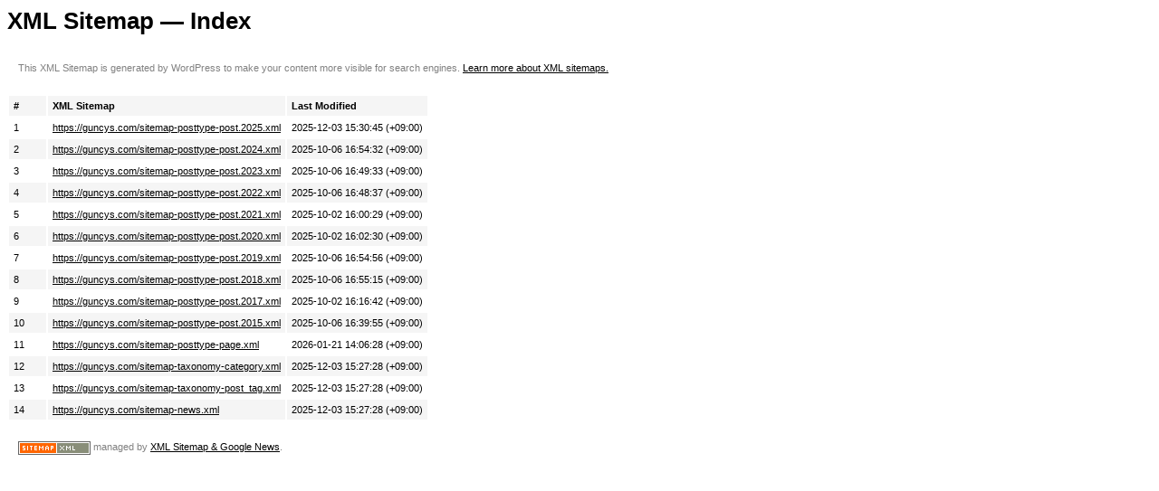

--- FILE ---
content_type: application/xml; charset=UTF-8
request_url: https://guncys.com/sitemap-authors.xml
body_size: 277
content:
<?xml version="1.0" encoding="UTF-8"?>
<?xml-stylesheet type="text/xsl" href="/wp-content/plugins/xml-sitemap-feed/assets/sitemap.xsl?ver=5.5.8"?>
<!-- generated-on="2026-01-26T18:40:58+00:00" -->
<!-- generator="XML Sitemap & Google News for WordPress" -->
<!-- generator-url="https://status301.net/wordpress-plugins/xml-sitemap-feed/" -->
<!-- generator-version="5.5.8" -->
<sitemapindex xmlns="http://www.sitemaps.org/schemas/sitemap/0.9">
<sitemap><loc>https://guncys.com/sitemap-posttype-post.2025.xml</loc><lastmod>2025-12-03T15:30:45+09:00</lastmod></sitemap>
<sitemap><loc>https://guncys.com/sitemap-posttype-post.2024.xml</loc><lastmod>2025-10-06T16:54:32+09:00</lastmod></sitemap>
<sitemap><loc>https://guncys.com/sitemap-posttype-post.2023.xml</loc><lastmod>2025-10-06T16:49:33+09:00</lastmod></sitemap>
<sitemap><loc>https://guncys.com/sitemap-posttype-post.2022.xml</loc><lastmod>2025-10-06T16:48:37+09:00</lastmod></sitemap>
<sitemap><loc>https://guncys.com/sitemap-posttype-post.2021.xml</loc><lastmod>2025-10-02T16:00:29+09:00</lastmod></sitemap>
<sitemap><loc>https://guncys.com/sitemap-posttype-post.2020.xml</loc><lastmod>2025-10-02T16:02:30+09:00</lastmod></sitemap>
<sitemap><loc>https://guncys.com/sitemap-posttype-post.2019.xml</loc><lastmod>2025-10-06T16:54:56+09:00</lastmod></sitemap>
<sitemap><loc>https://guncys.com/sitemap-posttype-post.2018.xml</loc><lastmod>2025-10-06T16:55:15+09:00</lastmod></sitemap>
<sitemap><loc>https://guncys.com/sitemap-posttype-post.2017.xml</loc><lastmod>2025-10-02T16:16:42+09:00</lastmod></sitemap>
<sitemap><loc>https://guncys.com/sitemap-posttype-post.2015.xml</loc><lastmod>2025-10-06T16:39:55+09:00</lastmod></sitemap>
<sitemap><loc>https://guncys.com/sitemap-posttype-page.xml</loc><lastmod>2026-01-21T14:06:28+09:00</lastmod></sitemap>
<sitemap><loc>https://guncys.com/sitemap-taxonomy-category.xml</loc><lastmod>2025-12-03T15:27:28+09:00</lastmod></sitemap>
<sitemap><loc>https://guncys.com/sitemap-taxonomy-post_tag.xml</loc><lastmod>2025-12-03T15:27:28+09:00</lastmod></sitemap>
<sitemap><loc>https://guncys.com/sitemap-news.xml</loc><lastmod>2025-12-03T15:27:28+09:00</lastmod></sitemap>
</sitemapindex>
